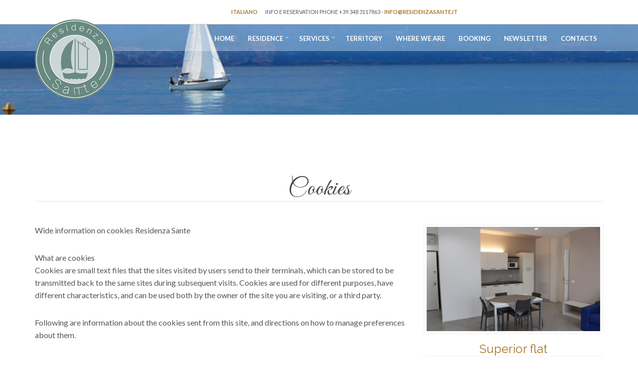

--- FILE ---
content_type: text/html; charset=UTF-8
request_url: https://residenzasante.it/en/cookies-2/
body_size: 14819
content:
<!doctype html>
<!--[if IE 8]> <html class="no-js lt-ie9" lang="en-US"> <![endif]-->
<!--[if gt IE 8]><!--> <html class="no-js" lang="en-US"> <!--<![endif]-->
<head>

	<meta charset="UTF-8">
	<meta name="viewport" content="width=device-width, initial-scale=1">

	<meta name='robots' content='index, follow, max-image-preview:large, max-snippet:-1, max-video-preview:-1' />
<link rel="alternate" href="https://residenzasante.it/cookies/" hreflang="it" />
<link rel="alternate" href="https://residenzasante.it/en/cookies-2/" hreflang="en" />

	<!-- This site is optimized with the Yoast SEO plugin v26.7 - https://yoast.com/wordpress/plugins/seo/ -->
	<title>Residenza Sante offers 15 flats with a swimming pool, a large garden and solarium in Lazise, near Garda Lake</title>
	<meta name="description" content="In a quiet and silent area, rise, close to the historical center of Lazise, RESIDENZA SANTE, that offer three-room apartament and two-room apartament, of new construction, well decorate, bright and with balcony with a lovely view." />
	<link rel="canonical" href="https://residenzasante.it/en/cookies-2/" />
	<meta property="og:locale" content="en_US" />
	<meta property="og:locale:alternate" content="it_IT" />
	<meta property="og:type" content="article" />
	<meta property="og:title" content="Residenza Sante offers 15 flats with a swimming pool, a large garden and solarium in Lazise, near Garda Lake" />
	<meta property="og:description" content="In a quiet and silent area, rise, close to the historical center of Lazise, RESIDENZA SANTE, that offer three-room apartament and two-room apartament, of new construction, well decorate, bright and with balcony with a lovely view." />
	<meta property="og:url" content="https://residenzasante.it/en/cookies-2/" />
	<meta property="og:site_name" content="Residenza Sante" />
	<meta property="article:modified_time" content="2020-05-14T13:16:03+00:00" />
	<meta name="twitter:card" content="summary_large_image" />
	<meta name="twitter:label1" content="Est. reading time" />
	<meta name="twitter:data1" content="2 minutes" />
	<script type="application/ld+json" class="yoast-schema-graph">{"@context":"https://schema.org","@graph":[{"@type":"WebPage","@id":"https://residenzasante.it/en/cookies-2/","url":"https://residenzasante.it/en/cookies-2/","name":"Residenza Sante offers 15 flats with a swimming pool, a large garden and solarium in Lazise, near Garda Lake","isPartOf":{"@id":"https://residenzasante.it/en/home-en/#website"},"datePublished":"2017-04-11T08:19:50+00:00","dateModified":"2020-05-14T13:16:03+00:00","description":"In a quiet and silent area, rise, close to the historical center of Lazise, RESIDENZA SANTE, that offer three-room apartament and two-room apartament, of new construction, well decorate, bright and with balcony with a lovely view.","breadcrumb":{"@id":"https://residenzasante.it/en/cookies-2/#breadcrumb"},"inLanguage":"en-US","potentialAction":[{"@type":"ReadAction","target":["https://residenzasante.it/en/cookies-2/"]}]},{"@type":"BreadcrumbList","@id":"https://residenzasante.it/en/cookies-2/#breadcrumb","itemListElement":[{"@type":"ListItem","position":1,"name":"Home","item":"https://residenzasante.it/en/home-en/"},{"@type":"ListItem","position":2,"name":"Cookies"}]},{"@type":"WebSite","@id":"https://residenzasante.it/en/home-en/#website","url":"https://residenzasante.it/en/home-en/","name":"Residenza Sante","description":"Appartamenti bilocali e trilocali a Lazise","potentialAction":[{"@type":"SearchAction","target":{"@type":"EntryPoint","urlTemplate":"https://residenzasante.it/en/home-en/?s={search_term_string}"},"query-input":{"@type":"PropertyValueSpecification","valueRequired":true,"valueName":"search_term_string"}}],"inLanguage":"en-US"}]}</script>
	<!-- / Yoast SEO plugin. -->


<link href='https://fonts.gstatic.com' crossorigin rel='preconnect' />
<link rel="alternate" type="application/rss+xml" title="Residenza Sante &raquo; Feed" href="https://residenzasante.it/en/feed/" />
<link rel="alternate" type="application/rss+xml" title="Residenza Sante &raquo; Comments Feed" href="https://residenzasante.it/en/comments/feed/" />
<link rel="alternate" title="oEmbed (JSON)" type="application/json+oembed" href="https://residenzasante.it/wp-json/oembed/1.0/embed?url=https%3A%2F%2Fresidenzasante.it%2Fen%2Fcookies-2%2F&#038;lang=en" />
<link rel="alternate" title="oEmbed (XML)" type="text/xml+oembed" href="https://residenzasante.it/wp-json/oembed/1.0/embed?url=https%3A%2F%2Fresidenzasante.it%2Fen%2Fcookies-2%2F&#038;format=xml&#038;lang=en" />
<style id='wp-img-auto-sizes-contain-inline-css' type='text/css'>
img:is([sizes=auto i],[sizes^="auto," i]){contain-intrinsic-size:3000px 1500px}
/*# sourceURL=wp-img-auto-sizes-contain-inline-css */
</style>
<link rel='stylesheet' id='validate-engine-css-css' href='https://residenzasante.it/wp-content/plugins/wysija-newsletters/css/validationEngine.jquery.css?ver=2.22' type='text/css' media='all' />
<style id='wp-emoji-styles-inline-css' type='text/css'>

	img.wp-smiley, img.emoji {
		display: inline !important;
		border: none !important;
		box-shadow: none !important;
		height: 1em !important;
		width: 1em !important;
		margin: 0 0.07em !important;
		vertical-align: -0.1em !important;
		background: none !important;
		padding: 0 !important;
	}
/*# sourceURL=wp-emoji-styles-inline-css */
</style>
<link rel='stylesheet' id='wp-block-library-css' href='https://residenzasante.it/wp-includes/css/dist/block-library/style.min.css?ver=6.9' type='text/css' media='all' />
<style id='global-styles-inline-css' type='text/css'>
:root{--wp--preset--aspect-ratio--square: 1;--wp--preset--aspect-ratio--4-3: 4/3;--wp--preset--aspect-ratio--3-4: 3/4;--wp--preset--aspect-ratio--3-2: 3/2;--wp--preset--aspect-ratio--2-3: 2/3;--wp--preset--aspect-ratio--16-9: 16/9;--wp--preset--aspect-ratio--9-16: 9/16;--wp--preset--color--black: #000000;--wp--preset--color--cyan-bluish-gray: #abb8c3;--wp--preset--color--white: #ffffff;--wp--preset--color--pale-pink: #f78da7;--wp--preset--color--vivid-red: #cf2e2e;--wp--preset--color--luminous-vivid-orange: #ff6900;--wp--preset--color--luminous-vivid-amber: #fcb900;--wp--preset--color--light-green-cyan: #7bdcb5;--wp--preset--color--vivid-green-cyan: #00d084;--wp--preset--color--pale-cyan-blue: #8ed1fc;--wp--preset--color--vivid-cyan-blue: #0693e3;--wp--preset--color--vivid-purple: #9b51e0;--wp--preset--gradient--vivid-cyan-blue-to-vivid-purple: linear-gradient(135deg,rgb(6,147,227) 0%,rgb(155,81,224) 100%);--wp--preset--gradient--light-green-cyan-to-vivid-green-cyan: linear-gradient(135deg,rgb(122,220,180) 0%,rgb(0,208,130) 100%);--wp--preset--gradient--luminous-vivid-amber-to-luminous-vivid-orange: linear-gradient(135deg,rgb(252,185,0) 0%,rgb(255,105,0) 100%);--wp--preset--gradient--luminous-vivid-orange-to-vivid-red: linear-gradient(135deg,rgb(255,105,0) 0%,rgb(207,46,46) 100%);--wp--preset--gradient--very-light-gray-to-cyan-bluish-gray: linear-gradient(135deg,rgb(238,238,238) 0%,rgb(169,184,195) 100%);--wp--preset--gradient--cool-to-warm-spectrum: linear-gradient(135deg,rgb(74,234,220) 0%,rgb(151,120,209) 20%,rgb(207,42,186) 40%,rgb(238,44,130) 60%,rgb(251,105,98) 80%,rgb(254,248,76) 100%);--wp--preset--gradient--blush-light-purple: linear-gradient(135deg,rgb(255,206,236) 0%,rgb(152,150,240) 100%);--wp--preset--gradient--blush-bordeaux: linear-gradient(135deg,rgb(254,205,165) 0%,rgb(254,45,45) 50%,rgb(107,0,62) 100%);--wp--preset--gradient--luminous-dusk: linear-gradient(135deg,rgb(255,203,112) 0%,rgb(199,81,192) 50%,rgb(65,88,208) 100%);--wp--preset--gradient--pale-ocean: linear-gradient(135deg,rgb(255,245,203) 0%,rgb(182,227,212) 50%,rgb(51,167,181) 100%);--wp--preset--gradient--electric-grass: linear-gradient(135deg,rgb(202,248,128) 0%,rgb(113,206,126) 100%);--wp--preset--gradient--midnight: linear-gradient(135deg,rgb(2,3,129) 0%,rgb(40,116,252) 100%);--wp--preset--font-size--small: 13px;--wp--preset--font-size--medium: 20px;--wp--preset--font-size--large: 36px;--wp--preset--font-size--x-large: 42px;--wp--preset--spacing--20: 0.44rem;--wp--preset--spacing--30: 0.67rem;--wp--preset--spacing--40: 1rem;--wp--preset--spacing--50: 1.5rem;--wp--preset--spacing--60: 2.25rem;--wp--preset--spacing--70: 3.38rem;--wp--preset--spacing--80: 5.06rem;--wp--preset--shadow--natural: 6px 6px 9px rgba(0, 0, 0, 0.2);--wp--preset--shadow--deep: 12px 12px 50px rgba(0, 0, 0, 0.4);--wp--preset--shadow--sharp: 6px 6px 0px rgba(0, 0, 0, 0.2);--wp--preset--shadow--outlined: 6px 6px 0px -3px rgb(255, 255, 255), 6px 6px rgb(0, 0, 0);--wp--preset--shadow--crisp: 6px 6px 0px rgb(0, 0, 0);}:where(.is-layout-flex){gap: 0.5em;}:where(.is-layout-grid){gap: 0.5em;}body .is-layout-flex{display: flex;}.is-layout-flex{flex-wrap: wrap;align-items: center;}.is-layout-flex > :is(*, div){margin: 0;}body .is-layout-grid{display: grid;}.is-layout-grid > :is(*, div){margin: 0;}:where(.wp-block-columns.is-layout-flex){gap: 2em;}:where(.wp-block-columns.is-layout-grid){gap: 2em;}:where(.wp-block-post-template.is-layout-flex){gap: 1.25em;}:where(.wp-block-post-template.is-layout-grid){gap: 1.25em;}.has-black-color{color: var(--wp--preset--color--black) !important;}.has-cyan-bluish-gray-color{color: var(--wp--preset--color--cyan-bluish-gray) !important;}.has-white-color{color: var(--wp--preset--color--white) !important;}.has-pale-pink-color{color: var(--wp--preset--color--pale-pink) !important;}.has-vivid-red-color{color: var(--wp--preset--color--vivid-red) !important;}.has-luminous-vivid-orange-color{color: var(--wp--preset--color--luminous-vivid-orange) !important;}.has-luminous-vivid-amber-color{color: var(--wp--preset--color--luminous-vivid-amber) !important;}.has-light-green-cyan-color{color: var(--wp--preset--color--light-green-cyan) !important;}.has-vivid-green-cyan-color{color: var(--wp--preset--color--vivid-green-cyan) !important;}.has-pale-cyan-blue-color{color: var(--wp--preset--color--pale-cyan-blue) !important;}.has-vivid-cyan-blue-color{color: var(--wp--preset--color--vivid-cyan-blue) !important;}.has-vivid-purple-color{color: var(--wp--preset--color--vivid-purple) !important;}.has-black-background-color{background-color: var(--wp--preset--color--black) !important;}.has-cyan-bluish-gray-background-color{background-color: var(--wp--preset--color--cyan-bluish-gray) !important;}.has-white-background-color{background-color: var(--wp--preset--color--white) !important;}.has-pale-pink-background-color{background-color: var(--wp--preset--color--pale-pink) !important;}.has-vivid-red-background-color{background-color: var(--wp--preset--color--vivid-red) !important;}.has-luminous-vivid-orange-background-color{background-color: var(--wp--preset--color--luminous-vivid-orange) !important;}.has-luminous-vivid-amber-background-color{background-color: var(--wp--preset--color--luminous-vivid-amber) !important;}.has-light-green-cyan-background-color{background-color: var(--wp--preset--color--light-green-cyan) !important;}.has-vivid-green-cyan-background-color{background-color: var(--wp--preset--color--vivid-green-cyan) !important;}.has-pale-cyan-blue-background-color{background-color: var(--wp--preset--color--pale-cyan-blue) !important;}.has-vivid-cyan-blue-background-color{background-color: var(--wp--preset--color--vivid-cyan-blue) !important;}.has-vivid-purple-background-color{background-color: var(--wp--preset--color--vivid-purple) !important;}.has-black-border-color{border-color: var(--wp--preset--color--black) !important;}.has-cyan-bluish-gray-border-color{border-color: var(--wp--preset--color--cyan-bluish-gray) !important;}.has-white-border-color{border-color: var(--wp--preset--color--white) !important;}.has-pale-pink-border-color{border-color: var(--wp--preset--color--pale-pink) !important;}.has-vivid-red-border-color{border-color: var(--wp--preset--color--vivid-red) !important;}.has-luminous-vivid-orange-border-color{border-color: var(--wp--preset--color--luminous-vivid-orange) !important;}.has-luminous-vivid-amber-border-color{border-color: var(--wp--preset--color--luminous-vivid-amber) !important;}.has-light-green-cyan-border-color{border-color: var(--wp--preset--color--light-green-cyan) !important;}.has-vivid-green-cyan-border-color{border-color: var(--wp--preset--color--vivid-green-cyan) !important;}.has-pale-cyan-blue-border-color{border-color: var(--wp--preset--color--pale-cyan-blue) !important;}.has-vivid-cyan-blue-border-color{border-color: var(--wp--preset--color--vivid-cyan-blue) !important;}.has-vivid-purple-border-color{border-color: var(--wp--preset--color--vivid-purple) !important;}.has-vivid-cyan-blue-to-vivid-purple-gradient-background{background: var(--wp--preset--gradient--vivid-cyan-blue-to-vivid-purple) !important;}.has-light-green-cyan-to-vivid-green-cyan-gradient-background{background: var(--wp--preset--gradient--light-green-cyan-to-vivid-green-cyan) !important;}.has-luminous-vivid-amber-to-luminous-vivid-orange-gradient-background{background: var(--wp--preset--gradient--luminous-vivid-amber-to-luminous-vivid-orange) !important;}.has-luminous-vivid-orange-to-vivid-red-gradient-background{background: var(--wp--preset--gradient--luminous-vivid-orange-to-vivid-red) !important;}.has-very-light-gray-to-cyan-bluish-gray-gradient-background{background: var(--wp--preset--gradient--very-light-gray-to-cyan-bluish-gray) !important;}.has-cool-to-warm-spectrum-gradient-background{background: var(--wp--preset--gradient--cool-to-warm-spectrum) !important;}.has-blush-light-purple-gradient-background{background: var(--wp--preset--gradient--blush-light-purple) !important;}.has-blush-bordeaux-gradient-background{background: var(--wp--preset--gradient--blush-bordeaux) !important;}.has-luminous-dusk-gradient-background{background: var(--wp--preset--gradient--luminous-dusk) !important;}.has-pale-ocean-gradient-background{background: var(--wp--preset--gradient--pale-ocean) !important;}.has-electric-grass-gradient-background{background: var(--wp--preset--gradient--electric-grass) !important;}.has-midnight-gradient-background{background: var(--wp--preset--gradient--midnight) !important;}.has-small-font-size{font-size: var(--wp--preset--font-size--small) !important;}.has-medium-font-size{font-size: var(--wp--preset--font-size--medium) !important;}.has-large-font-size{font-size: var(--wp--preset--font-size--large) !important;}.has-x-large-font-size{font-size: var(--wp--preset--font-size--x-large) !important;}
/*# sourceURL=global-styles-inline-css */
</style>

<style id='classic-theme-styles-inline-css' type='text/css'>
/*! This file is auto-generated */
.wp-block-button__link{color:#fff;background-color:#32373c;border-radius:9999px;box-shadow:none;text-decoration:none;padding:calc(.667em + 2px) calc(1.333em + 2px);font-size:1.125em}.wp-block-file__button{background:#32373c;color:#fff;text-decoration:none}
/*# sourceURL=/wp-includes/css/classic-themes.min.css */
</style>
<link rel='stylesheet' id='contact-form-7-css' href='https://residenzasante.it/wp-content/plugins/contact-form-7/includes/css/styles.css?ver=6.1.4' type='text/css' media='all' />
<link rel='stylesheet' id='parent-style-css' href='https://residenzasante.it/wp-content/themes/mykonos/style.css?ver=6.9' type='text/css' media='all' />
<link rel='stylesheet' id='google-font-css' href='//fonts.googleapis.com/css?family=Great+Vibes%7CLato%3A400%2C700%2C400italic%2C700italic%7CRaleway%3A400%2C700&#038;ver=6.9' type='text/css' media='all' />
<link rel='stylesheet' id='font-awesome-css' href='https://residenzasante.it/wp-content/themes/mykonos/panel/components/fontawesome/css/font-awesome.min.css?ver=1.6.2-1.2.4' type='text/css' media='all' />
<link rel='stylesheet' id='ci-weather-icons-css' href='https://residenzasante.it/wp-content/themes/mykonos/css/ci-weather-icons.css?ver=6.9' type='text/css' media='all' />
<link rel='stylesheet' id='ci-theme-common-css' href='https://residenzasante.it/wp-content/themes/mykonos/common/css/global.css?ver=1.2.4' type='text/css' media='all' />
<link rel='stylesheet' id='ci-flexslider-css' href='https://residenzasante.it/wp-content/themes/mykonos/css/flexslider.css?ver=6.9' type='text/css' media='all' />
<link rel='stylesheet' id='ci-bootstrap-css' href='https://residenzasante.it/wp-content/themes/mykonos/css/base.css?ver=6.9' type='text/css' media='all' />
<link rel='stylesheet' id='prettyPhoto-css' href='https://residenzasante.it/wp-content/themes/mykonos/css/prettyPhoto.css?ver=6.9' type='text/css' media='all' />
<link rel='stylesheet' id='mmenu-css' href='https://residenzasante.it/wp-content/themes/mykonos/css/mmenu.css?ver=6.9' type='text/css' media='all' />
<link rel='stylesheet' id='jquery-ui-css' href='https://residenzasante.it/wp-content/themes/mykonos/css/jquery-ui-1.10.4.datepicker.min.css?ver=6.9' type='text/css' media='all' />
<link rel='stylesheet' id='ci-theme-style-parent-css' href='https://residenzasante.it/wp-content/themes/mykonos/style.css?ver=1.6.2' type='text/css' media='all' />
<link rel='stylesheet' id='ci-style-css' href='https://residenzasante.it/wp-content/themes/mykonos-child-residenzasante/style.css?ver=1.6.2' type='text/css' media='all' />
<link rel='stylesheet' id='ci-color-scheme-css' href='https://residenzasante.it/wp-content/themes/mykonos/colors/default.css?ver=6.9' type='text/css' media='all' />
<script type="text/javascript" src="https://residenzasante.it/wp-content/themes/mykonos/panel/scripts/modernizr-2.6.2.js?ver=6.9" id="modernizr-js"></script>
<script type="text/javascript" src="https://residenzasante.it/wp-includes/js/jquery/jquery.min.js?ver=3.7.1" id="jquery-core-js"></script>
<script type="text/javascript" src="https://residenzasante.it/wp-includes/js/jquery/jquery-migrate.min.js?ver=3.4.1" id="jquery-migrate-js"></script>
<link rel="https://api.w.org/" href="https://residenzasante.it/wp-json/" /><link rel="alternate" title="JSON" type="application/json" href="https://residenzasante.it/wp-json/wp/v2/pages/484" /><link rel="EditURI" type="application/rsd+xml" title="RSD" href="https://residenzasante.it/xmlrpc.php?rsd" />
<meta name="generator" content="WordPress 6.9" />
<link rel='shortlink' href='https://residenzasante.it/?p=484' />
<script src='https://wp.entiria.it/?dm=f238a50f0da4687afd3ce4a8de10f8c1&amp;action=load&amp;blogid=41&amp;siteid=1&amp;t=798739509&amp;back=https%3A%2F%2Fresidenzasante.it%2Fen%2Fcookies-2%2F' type='text/javascript'></script><!-- Analytics by WP Statistics - https://wp-statistics.com -->
<link rel="pingback" href="https://residenzasante.it/xmlrpc.php" /><link rel="icon" href="https://residenzasante.it/files/2017/03/logo_300-100x100.jpg" sizes="32x32" />
<link rel="icon" href="https://residenzasante.it/files/2017/03/logo_300.jpg" sizes="192x192" />
<link rel="apple-touch-icon" href="https://residenzasante.it/files/2017/03/logo_300.jpg" />
<meta name="msapplication-TileImage" content="https://residenzasante.it/files/2017/03/logo_300.jpg" />
		<style type="text/css" id="wp-custom-css">
			/*
Puoi aggiungere qui il tuo codice CSS.

Per maggiori informazioni consulta la documentazione (fai clic sull'icona con il punto interrogativo qui sopra).
*/

body {
	line-height: 1.6;
	font-size: 16px;
	color: #575757;
}

.navigation a {
	font-size: 13px;
}

input[type="submit"]{background-color:#698a81 !important;
color:#ffffff;
text-transform:uppercase;
font-weight:normal;}

input[type="text"],input[type="tel"],input[type="email"]{
	width:250px !important;
color:#7A7A7A !important;
font-size:0.9em;
}


.room-nav a.current-room::before, .room-nav a.current-room:visited::before, .room-nav a:hover::before {
    border-right-color: #6894c6;
}

#header, #slider a.btn.slide-more:hover, #paging span.current, .room-slider .flex-direction-nav a, .sidebar .testimonial-wrap blockquote, .col-sm-4 .testimonial-wrap blockquote, .item:hover a.btn, a.btn:hover, input[type="submit"]:hover, button:hover, .dk_theme_ci .dk_options a:hover, .booking-inpage, .room-nav a.current-room, .room-nav a.current-room:visited, .room-nav a:hover, .item .offer, .book-widget-inner {
    background-color: #6894c6;
}

#header, #slider a.btn.slide-more:hover, #paging span.current, .room-slider .flex-direction-nav a, .sidebar .testimonial-wrap blockquote, .col-sm-4 .testimonial-wrap blockquote, .item:hover a.btn, a.btn:hover, input[type="submit"]:hover, button:hover, .dk_theme_ci .dk_options a:hover, .booking-inpage, .room-nav a.current-room, .room-nav a.current-room:visited, .room-nav a:hover, .item .offer, .book-widget-inner {
    background-color: #698a81;
}



.ngg-widget img {
   border: 0 !important;
}

.booking-wrap {
    background: rgba(0, 0, 0, 0.7) none repeat scroll 0 0;
}

#ci-items-3 .has-post-thumbnail time{
    display:none;
}

#ci-items-2 .has-post-thumbnail h3{
    font-size: 20px;
}

#slider .flex-control-nav {
    display:none;
}
.entry-comments{
display:none;}
.entry-categories{
display:none;}
.entry-thumb {
/*    display: none;*/
}

.flex-direction-nav a::before {
    content: "..." !important;
	font-family: arial;
}
.item .item-sub {
 display:none;
}

.booking-inpage, .booking-wrap {
	display: none;
}
.btnbook{
	color: #FFF !important;
	border-color: #FFF;
	background-color:#698a81 !important;
	letter-spacing:1pt;
	font-size:16px;
	font-weight:bold;
	padding:15px 30px;
	border: solid 1px #ccc;
	border-radius: 5px;
}		</style>
		<style type="text/css" media="screen">#header { background: url("http://www.residenzasante.it/files/2017/03/fondo-top1.jpg") no-repeat center top; }.booking-inpage { background: url("http://www.residenzasante.it/files/2017/03/fondo-booking1.jpg") no-repeat center center; }</style>
</head>
<body class="wp-singular page-template-default page page-id-484 wp-theme-mykonos wp-child-theme-mykonos-child-residenzasante ci-mykonos ci-mykonos-1-6-2 ci-scheme-default">

<div id="mobile-bar">
	<a class="menu-trigger" href="#mobilemenu"><i class="fa fa-bars"></i></a>
	<h1 class="mob-title">Residenza Sante</h1>
</div>

<div id="page">
	<header id="header">

		<div class="pre-head-wrap">
			<div class="container">
				<div class="row pre-head">

					<h1 class="logo imglogo"><a href="https://residenzasante.it"><img src="https://www.residenzasante.it/files/2017/04/logo_300.png" alt="Residenza Sante" /></a></h1>
					<div class="col-sm-3">
																			<div id="weather" class="theme-weather" data-location-id="257056" data-units="metric" data-unit="C">
								<i class="ywicon theme-weather-icon"></i>
								<span class="ywloc theme-weather-location"></span>
								<span class="ywtem theme-weather-temp"></span>
							</div>
											</div>

					<div class="col-sm-9 pre-head-right">
						<aside id="polylang-2" class="widget widget_polylang group"><ul>
	<li class="lang-item lang-item-7 lang-item-it lang-item-first"><a lang="it-IT" hreflang="it-IT" href="https://residenzasante.it/cookies/">Italiano</a></li>
</ul>
</aside><aside id="text-2" class="widget widget_text group">			<div class="textwidget">INFO e RESERVATION Phone +39 348 3117863 - <a href="mailto:info@residenzasante.it">info@residenzasante.it</a></div>
		</aside>					</div>

				</div> <!-- .row.pre-head -->
			</div><!-- .container -->
		</div><!-- .pre-head-wrap -->				

		<div class="nav-wrap">
			<div class="container">
				<nav class="nav row">
					<div class="col-md-12">
						<ul id="menu-principaleen" class="navigation"><li id="menu-item-452" class="menu-item menu-item-type-post_type menu-item-object-page menu-item-home menu-item-452"><a href="https://residenzasante.it/en/home-en/">Home</a></li>
<li id="menu-item-451" class="menu-item menu-item-type-post_type menu-item-object-page menu-item-has-children menu-item-451"><a href="https://residenzasante.it/en/residence-2/">Residence</a>
<ul class="sub-menu">
	<li id="menu-item-511" class="menu-item menu-item-type-post_type menu-item-object-cpt_room menu-item-511"><a href="https://residenzasante.it/en/room/delux-delux/">Delux flat</a></li>
	<li id="menu-item-512" class="menu-item menu-item-type-post_type menu-item-object-cpt_room menu-item-512"><a href="https://residenzasante.it/en/room/appartamento-relax-2/">Basic flat  1^ floor</a></li>
	<li id="menu-item-1250" class="menu-item menu-item-type-post_type menu-item-object-cpt_room menu-item-1250"><a href="https://residenzasante.it/en/room/basic-flat-2-floor/">Basic Flat 2^ floor</a></li>
	<li id="menu-item-513" class="menu-item menu-item-type-post_type menu-item-object-cpt_room menu-item-513"><a href="https://residenzasante.it/en/room/appartamento-confort-2/">Confort flat</a></li>
	<li id="menu-item-514" class="menu-item menu-item-type-post_type menu-item-object-cpt_room menu-item-514"><a href="https://residenzasante.it/en/room/appartamento-plus-2/">Plus flat</a></li>
	<li id="menu-item-1209" class="menu-item menu-item-type-post_type menu-item-object-cpt_room menu-item-1209"><a href="https://residenzasante.it/room/confort-superior-superior/">Superior</a></li>
	<li id="menu-item-1208" class="menu-item menu-item-type-post_type menu-item-object-cpt_room menu-item-1208"><a href="https://residenzasante.it/room/relax-superior-standard/">Standard</a></li>
</ul>
</li>
<li id="menu-item-447" class="menu-item menu-item-type-post_type menu-item-object-page menu-item-has-children menu-item-447"><a href="https://residenzasante.it/en/services/">Services</a>
<ul class="sub-menu">
	<li id="menu-item-1179" class="menu-item menu-item-type-post_type menu-item-object-page menu-item-1179"><a href="https://residenzasante.it/en/rules-and-general-condition/">Rules and general condition</a></li>
</ul>
</li>
<li id="menu-item-450" class="menu-item menu-item-type-post_type menu-item-object-page menu-item-450"><a href="https://residenzasante.it/en/territory/">Territory</a></li>
<li id="menu-item-446" class="menu-item menu-item-type-post_type menu-item-object-page menu-item-446"><a href="https://residenzasante.it/en/where-we-are/">Where we are</a></li>
<li id="menu-item-1287" class="menu-item menu-item-type-custom menu-item-object-custom menu-item-1287"><a target="_blank" href="https://book.octorate.com/octobook/site/reservation/index.xhtml;octobooksessionid=85072514c951eb79644680731704?codice=200312">Booking</a></li>
<li id="menu-item-444" class="menu-item menu-item-type-post_type menu-item-object-page menu-item-444"><a href="https://residenzasante.it/en/subscribe-to-our-newsletter/">Newsletter</a></li>
<li id="menu-item-453" class="menu-item menu-item-type-post_type menu-item-object-page menu-item-453"><a href="https://residenzasante.it/en/contacts/">Contacts</a></li>
</ul>					</div>
				</nav>
				<div id="mobilemenu"></div>
			</div>
		</div><!-- .nav-wrap -->

	</header>

<main id="main">
	<div class="container">
		<div class="row">
			<div class="col-md-12 full">
									<h2 class="page-title">Cookies</h2>

					<div class="row">
						<div class="col-sm-8">
							<article id="post-484" class="entry post-484 page type-page status-publish hentry">
								
								<div class="entry-content">
									<p><span class="" lang="en"><span title="Informativa estesa sui cookie di Kyraflat di Alice Tuchtan ">Wide information on cookies Residenza Sante<br />
</span></span></p>
<p><span title="Cosa sono i cookie ">What are cookies<br />
</span><span title="I cookie sono piccoli file di testo che i siti visitati dagli utenti inviano ai loro terminali, dove possono essere memorizzati per essere ritrasmessi agli stessi siti in occasione di visite successive.">Cookies are small text files that the sites visited by users send to their terminals, which can be stored to be transmitted back to the same sites during subsequent visits. </span><span title="I cookie sono utilizzati per diverse finalità, hanno caratteristiche diverse, e possono essere utilizzati sia dal titolare del sito che si sta visitando, sia da terze parti. ">Cookies are used for different purposes, have different characteristics, and can be used both by the owner of the site you are visiting, or a third party.</span></p>
<p><span title="Di seguito ci sono informazioni sui cookie inviati attraverso questo sito, e indicazioni su come gestire le preferenze riguardo ad essi. ">Following are information about the cookies sent from this site, and directions on how to manage preferences about them.</span></p>
<p><span title="Cookie utilizzati da questo sito ">Cookies used by this site<br />
</span><span title="L’utilizzo di cookie da parte del titolare di questo sito, si inquadra nella Privacy Policy dello stesso;">The use of cookies by the owner of this site, in the Privacy Policy is part of the same; </span><span title="per tutte le informazioni richieste dall’art.">for all the information required by art. </span><span title="13 Codice della Privacy. ">13 Data Protection Code.</span></p>
<p><span title="Questo sito utilizza solo cookie tecnici che non richiedono consenso come: &nbsp;&nbsp;&nbsp;&nbsp;">This site uses cookies only technicians that do not require consent as:</span></p>
<p><span title="cookie inviati al terminale dell'utente/e direttamente (che non saranno utilizzati per scopi ulteriori) come ad esempio cookie di sessione, cookie di autenticazione, cookie per contenuti multimediali tipo flash player che non superano la durata della sessione, cookie di personalizzazione (ad">Cookies sent to the user’s terminal / and directly (which will not be used for other purposes) such as session cookies, cookie authentication, cookies to media type flash player that does not exceed the duration of the session, personalization cookies (for </span><span title="esempio, per la scelta della lingua di navigazione, ecc).">example, for the choice of the language of navigation, etc.). </span><span title="Questi cookies non sono persistenti e di solito vengono cancellati quando si chiude il browser; &nbsp;&nbsp;&nbsp;&nbsp;">These cookies are not persistent and usually are deleted when you close your browser;<br />
</span><span title="cookie utilizzati per analizzare statisticamente gli accessi/le visite al sito (cookie cosiddetti “analytics”) che perseguono esclusivamente scopi statistici (e non anche di profilazione o di marketing) e raccolgono informazioni in forma aggregata senza possibilità di risalire alla identificazione del singolo utente. ">Cookies used to analyze statistically access / site visits (cookies called “analytics”) which pursue purely for statistical purposes (and not profiling or marketing) and collect information in aggregate form without the possibility to track the individual user identification.</span></p>
<p><span title="Tutti i cookie tecnici non richiedono consenso, perciò vengono inviati automaticamente a seguito dell’accesso al sito. ">All technical cookies do not require consent, therefore, are sent automatically as a result of access to the site.</span></p>
<p><span title="Cookie per cui è richiesto il consenso ">Cookies, and it requires the consent<br />
</span><span title="Tutti i cookie diversi da quelli tecnici sopra indicati vengono installati o attivati solo a seguito del consenso espresso dall’utente la prima volta che visita il sito. ">All cookies other than technical ones above are only installed or activated as a result of the consensus expressed by the user the first time you visit the site.<br />
</span><span title="Non sono utilizzati su questo sito ">They are not used on this site</span></p>
<p><span title="Cookie di profilazione pubblicitaria gestiti direttamente dal titolare del sito ">profiling cookies advertising directly managed by the site owner<br />
</span><span title="Non sono utilizzati su questo sito ">They are not used on this site</span></p>
<p><span title="Cookie gestiti da terze parti ">Cookies managed by third parties<br />
</span><span title="Non sono utilizzati su questo sito ">They are not used on this site</span></p>
<p><span title="Cookie di profilazione pubblicitaria ">advertising profiling cookies<br />
</span><span title="Non sono utilizzati su questo sito ">They are not used on this site</span></p>
<p><span title="Cookie di retargeting ">retargeting cookies<br />
</span><span title="Non sono utilizzati su questo sito ">They are not used on this site</span></p>
<p><span title="Cookie di social network ">Cookies social network<br />
</span><span title="Non sono utilizzati su questo sito ">They are not used on this site</span></p>
<p><span title="Cookie di statistica ">Statistical cookies<br />
</span><span title="Non sono utilizzati su questo sito ">They are not used on this site</span></p>
<p><span title="Potete gestire le preferenze sui cookie attraverso il browser ">You can manage cookie preferences through the browser<br />
</span><span title="Per saperne di più si può visitare il sito del produttore del browser utilizzato o nella guida o manuale del programma ">To learn more you can visit your browser manufacturer’s website or used in the guide or manual of the program</span></p>
<p><span title="Queste informazioni sono visibile dal link presente in basso nel Sito ai sensi dell’art.">This information is visible from the link at the bottom of the Site in accordance with art. </span><span title="122 secondo comma del D.lgs.">122 seconds paragraph of Legislative Decree no. </span><span title="196/2003 e a seguito delle modalità semplificate per l’informativa e l’acquisizione del consenso per l’uso dei cookie pubblicata sulla Gazzetta Ufficiale n.126 del 3 giugno 2014 e relativo registro dei provvedimenti n.229 dell’8 maggio 2014. ">196/2003 and as a result of simplified procedures for the information and the acquisition of consent for the use of cookies published in the Official Gazette 126 of June 3, 2014, and its record of 229 measures of 8 May 2014.</span></p>
<p><em><span title="Ultimo aggiornamento: 15 novembre 2016">Last Updated: November 15, 2016</span></em></p>
<p>&nbsp;</p>
<p>&nbsp;</p>
																	</div>

								
							</article>
						</div>
					
					<div class="col-sm-4">
	<div class="sidebar">
		
		<aside id="ci-items-9" class="widget widget_ci-items group"><div class="row">				<div class="col-xs-12">
					<div class="item post-898 cpt_room type-cpt_room status-publish has-post-thumbnail hentry">
	<figure class="item-thumb">
		<a href="https://residenzasante.it/en/room/confort-superior-flat/">
			<img width="750" height="450" src="https://residenzasante.it/files/2017/11/IMG_9104-1-750x450.jpg" class="attachment-ci_thumb size-ci_thumb wp-post-image" alt="" decoding="async" />		</a>

											</figure>

	<div class="item-content">
		<h3><a href="https://residenzasante.it/en/room/confort-superior-flat/">Superior flat</a></h3>
								<p class="item-sub">
				from 			</p>
			</div>
</div>				</div>
								<div class="col-xs-12">
					<div class="item post-846 cpt_room type-cpt_room status-publish has-post-thumbnail hentry">
	<figure class="item-thumb">
		<a href="https://residenzasante.it/en/room/relax-superior-flat/">
			<img width="750" height="450" src="https://residenzasante.it/files/2017/11/IMG_9104-1-750x450.jpg" class="attachment-ci_thumb size-ci_thumb wp-post-image" alt="" decoding="async" />		</a>

											</figure>

	<div class="item-content">
		<h3><a href="https://residenzasante.it/en/room/relax-superior-flat/">Standard flat</a></h3>
								<p class="item-sub">
				from 			</p>
			</div>
</div>				</div>
								<div class="col-xs-12">
					<div class="item post-505 cpt_room type-cpt_room status-publish has-post-thumbnail hentry">
	<figure class="item-thumb">
		<a href="https://residenzasante.it/en/room/appartamento-relax-2/">
			<img width="750" height="450" src="https://residenzasante.it/files/2017/04/IMG_9146-3-750x450.jpg" class="attachment-ci_thumb size-ci_thumb wp-post-image" alt="" decoding="async" />		</a>

											</figure>

	<div class="item-content">
		<h3><a href="https://residenzasante.it/en/room/appartamento-relax-2/">Basic flat  1^ floor</a></h3>
								<p class="item-sub">
				from 			</p>
			</div>
</div>				</div>
								<div class="col-xs-12">
					<div class="item post-1204 cpt_room type-cpt_room status-publish has-post-thumbnail hentry">
	<figure class="item-thumb">
		<a href="https://residenzasante.it/en/room/basic-flat-2-floor/">
			<img width="750" height="450" src="https://residenzasante.it/files/2023/04/Appartamento-Basic-2-piano_1-2-750x450.jpg" class="attachment-ci_thumb size-ci_thumb wp-post-image" alt="" decoding="async" />		</a>

											</figure>

	<div class="item-content">
		<h3><a href="https://residenzasante.it/en/room/basic-flat-2-floor/">Basic Flat 2^ floor</a></h3>
								<p class="item-sub">
				from 			</p>
			</div>
</div>				</div>
								<div class="col-xs-12">
					<div class="item post-504 cpt_room type-cpt_room status-publish has-post-thumbnail hentry">
	<figure class="item-thumb">
		<a href="https://residenzasante.it/en/room/appartamento-confort-2/">
			<img width="750" height="450" src="https://residenzasante.it/files/2017/04/IMG_9110-3-750x450.jpg" class="attachment-ci_thumb size-ci_thumb wp-post-image" alt="" decoding="async" />		</a>

											</figure>

	<div class="item-content">
		<h3><a href="https://residenzasante.it/en/room/appartamento-confort-2/">Confort flat</a></h3>
								<p class="item-sub">
				from 			</p>
			</div>
</div>				</div>
								<div class="col-xs-12">
					<div class="item post-503 cpt_room type-cpt_room status-publish has-post-thumbnail hentry">
	<figure class="item-thumb">
		<a href="https://residenzasante.it/en/room/appartamento-plus-2/">
			<img width="750" height="450" src="https://residenzasante.it/files/2017/04/IMG_9088-3-750x450.jpg" class="attachment-ci_thumb size-ci_thumb wp-post-image" alt="" decoding="async" />		</a>

											</figure>

	<div class="item-content">
		<h3><a href="https://residenzasante.it/en/room/appartamento-plus-2/">Plus flat</a></h3>
								<p class="item-sub">
				from 			</p>
			</div>
</div>				</div>
								<div class="col-xs-12">
					<div class="item post-506 cpt_room type-cpt_room status-publish has-post-thumbnail hentry">
	<figure class="item-thumb">
		<a href="https://residenzasante.it/en/room/delux-delux/">
			<img width="750" height="450" src="https://residenzasante.it/files/2017/04/IMG_8924-750x450.jpg" class="attachment-ci_thumb size-ci_thumb wp-post-image" alt="" decoding="async" />		</a>

											</figure>

	<div class="item-content">
		<h3><a href="https://residenzasante.it/en/room/delux-delux/">Delux flat</a></h3>
								<p class="item-sub">
				from 			</p>
			</div>
</div>				</div>
				</div><!-- /row --></aside>	</div>
</div>				</div>
			</div>
		</div>
	</div>
</main>

				<div class="booking-inpage">
			<div class="container">
				<div class="row">
					<div class="col-md-12">
						<form class="b-form group" action="https://residenzasante.it/en/?page_id=438" method="post">
	<div class="arrival group">
		<input type="text" name="arrive" id="arrive" class="datepicker" placeholder="arrive">
	</div>

	<div class="departure group">
		<input type="text" name="depart" id="depart" class="datepicker" placeholder="depart">
	</div>

	<div class="adults group">
		<select name="adults" id="adults" class="dk">
			<option value="">adults</option>
			<option value="1">1</option>
			<option value="2">2</option>
			<option value="3">3</option>
			<option value="4">4</option>
			<option value="5">5</option>
			<option value="6">6</option>
		</select>
	</div>

	<div class="room group">
		<select name='room_select' id='room_select' class='dk'>
	<option value="">room</option>
	<option class="level-0" value="898">Superior flat</option>
	<option class="level-0" value="846">Standard flat</option>
	<option class="level-0" value="505">Basic flat  1^ floor</option>
	<option class="level-0" value="1204">Basic Flat 2^ floor</option>
	<option class="level-0" value="506">Delux flat</option>
	<option class="level-0" value="504">Confort flat</option>
	<option class="level-0" value="503">Plus flat</option>
</select>

	</div>

	<div class="bookbtn group">
		<button type="submit">Book now</button>
	</div>
</form>					</div>
				</div>
			</div>
		</div>
	
	<footer id="footer">
		<div class="container">
			<div class="row">
				<div class="col-md-4">
					<aside id="media_gallery-4" class="widget widget_media_gallery group"><div id='gallery-1' class='gallery galleryid-484 gallery-columns-3 gallery-size-thumbnail'><figure class='gallery-item'>
			<div class='gallery-icon landscape'>
				<a href='https://residenzasante.it/files/2023/04/IMG_9008.jpg' data-rel="prettyPhoto[484]"><img width="150" height="150" src="https://residenzasante.it/files/2023/04/IMG_9008-150x150.jpg" class="attachment-thumbnail size-thumbnail" alt="" decoding="async" srcset="https://residenzasante.it/files/2023/04/IMG_9008-150x150.jpg 150w, https://residenzasante.it/files/2023/04/IMG_9008-100x100.jpg 100w" sizes="(max-width: 150px) 100vw, 150px" /></a>
			</div></figure><figure class='gallery-item'>
			<div class='gallery-icon landscape'>
				<a href='https://residenzasante.it/files/2017/04/IMG_9100-1.jpg' data-rel="prettyPhoto[484]"><img width="150" height="150" src="https://residenzasante.it/files/2017/04/IMG_9100-1-150x150.jpg" class="attachment-thumbnail size-thumbnail" alt="" decoding="async" srcset="https://residenzasante.it/files/2017/04/IMG_9100-1-150x150.jpg 150w, https://residenzasante.it/files/2017/04/IMG_9100-1-100x100.jpg 100w, https://residenzasante.it/files/2017/04/IMG_9100-1-400x400.jpg 400w" sizes="(max-width: 150px) 100vw, 150px" /></a>
			</div></figure><figure class='gallery-item'>
			<div class='gallery-icon landscape'>
				<a href='https://residenzasante.it/files/2017/04/IMG_9352-1.jpg' data-rel="prettyPhoto[484]"><img width="150" height="150" src="https://residenzasante.it/files/2017/04/IMG_9352-1-150x150.jpg" class="attachment-thumbnail size-thumbnail" alt="" decoding="async" srcset="https://residenzasante.it/files/2017/04/IMG_9352-1-150x150.jpg 150w, https://residenzasante.it/files/2017/04/IMG_9352-1-100x100.jpg 100w, https://residenzasante.it/files/2017/04/IMG_9352-1-400x400.jpg 400w" sizes="(max-width: 150px) 100vw, 150px" /></a>
			</div></figure><figure class='gallery-item'>
			<div class='gallery-icon landscape'>
				<a href='https://residenzasante.it/files/2023/04/IMG_8991.jpg' data-rel="prettyPhoto[484]"><img width="150" height="150" src="https://residenzasante.it/files/2023/04/IMG_8991-150x150.jpg" class="attachment-thumbnail size-thumbnail" alt="" decoding="async" srcset="https://residenzasante.it/files/2023/04/IMG_8991-150x150.jpg 150w, https://residenzasante.it/files/2023/04/IMG_8991-100x100.jpg 100w" sizes="(max-width: 150px) 100vw, 150px" /></a>
			</div></figure><figure class='gallery-item'>
			<div class='gallery-icon landscape'>
				<a href='https://residenzasante.it/files/2023/04/IMG_9216-scaled-1.jpg' data-rel="prettyPhoto[484]"><img width="150" height="150" src="https://residenzasante.it/files/2023/04/IMG_9216-scaled-1-150x150.jpg" class="attachment-thumbnail size-thumbnail" alt="" decoding="async" srcset="https://residenzasante.it/files/2023/04/IMG_9216-scaled-1-150x150.jpg 150w, https://residenzasante.it/files/2023/04/IMG_9216-scaled-1-100x100.jpg 100w" sizes="(max-width: 150px) 100vw, 150px" /></a>
			</div></figure><figure class='gallery-item'>
			<div class='gallery-icon landscape'>
				<a href='https://residenzasante.it/files/2023/04/IMG_9202-scaled-1.jpg' data-rel="prettyPhoto[484]"><img width="150" height="150" src="https://residenzasante.it/files/2023/04/IMG_9202-scaled-1-150x150.jpg" class="attachment-thumbnail size-thumbnail" alt="" decoding="async" srcset="https://residenzasante.it/files/2023/04/IMG_9202-scaled-1-150x150.jpg 150w, https://residenzasante.it/files/2023/04/IMG_9202-scaled-1-100x100.jpg 100w" sizes="(max-width: 150px) 100vw, 150px" /></a>
			</div></figure><figure class='gallery-item'>
			<div class='gallery-icon landscape'>
				<a href='https://residenzasante.it/files/2017/04/IMG_9110-1.jpg' data-rel="prettyPhoto[484]"><img width="150" height="150" src="https://residenzasante.it/files/2017/04/IMG_9110-1-150x150.jpg" class="attachment-thumbnail size-thumbnail" alt="" decoding="async" srcset="https://residenzasante.it/files/2017/04/IMG_9110-1-150x150.jpg 150w, https://residenzasante.it/files/2017/04/IMG_9110-1-100x100.jpg 100w, https://residenzasante.it/files/2017/04/IMG_9110-1-400x400.jpg 400w" sizes="(max-width: 150px) 100vw, 150px" /></a>
			</div></figure><figure class='gallery-item'>
			<div class='gallery-icon landscape'>
				<a href='https://residenzasante.it/files/2023/04/IMG_9104-1.jpg' data-rel="prettyPhoto[484]"><img width="150" height="150" src="https://residenzasante.it/files/2023/04/IMG_9104-1-150x150.jpg" class="attachment-thumbnail size-thumbnail" alt="" decoding="async" srcset="https://residenzasante.it/files/2023/04/IMG_9104-1-150x150.jpg 150w, https://residenzasante.it/files/2023/04/IMG_9104-1-100x100.jpg 100w" sizes="(max-width: 150px) 100vw, 150px" /></a>
			</div></figure>
		</div>
</aside>				</div>
				<div class="col-md-4">
					<aside id="text-4" class="widget widget_text group"><h3 class="widget-title">Subscribe to newsletter</h3>			<div class="textwidget"><div class="widget_wysija_cont shortcode_wysija"><div id="msg-form-wysija-shortcode696fd2e508fd5-2" class="wysija-msg ajax"></div><form id="form-wysija-shortcode696fd2e508fd5-2" method="post" action="#wysija" class="widget_wysija shortcode_wysija">
<p class="wysija-paragraph">
    <label>Name</label>
    
    	<input type="text" name="wysija[user][firstname]" class="wysija-input " title="Name"  value="" />
    
    
    
    <span class="abs-req">
        <input type="text" name="wysija[user][abs][firstname]" class="wysija-input validated[abs][firstname]" value="" />
    </span>
    
</p>
<p class="wysija-paragraph">
    <label>Email <span class="wysija-required">*</span></label>
    
    	<input type="text" name="wysija[user][email]" class="wysija-input validate[required,custom[email]]" title="Email"  value="" />
    
    
    
    <span class="abs-req">
        <input type="text" name="wysija[user][abs][email]" class="wysija-input validated[abs][email]" value="" />
    </span>
    
</p>
<p class="wysija-paragraph">
	<label>Privacy</label>
	<input type="hidden" name="wysija[field][cf_1]" value="0" />
    
    	<label class="wysija-checkbox-label"><input type="checkbox" class="wysija-checkbox validate[required]" name="wysija[field][cf_1]" value="1"  />I accept *</label>
    
</p>

<a href="/en/privacy/">see Privacy</a>

<input class="wysija-submit wysija-submit-field" type="submit" value="Subscribe to newsletter" />

    <input type="hidden" name="form_id" value="2" />
    <input type="hidden" name="action" value="save" />
    <input type="hidden" name="controller" value="subscribers" />
    <input type="hidden" value="1" name="wysija-page" />

    
        <input type="hidden" name="wysija[user_list][list_ids]" value="1" />
    
 </form></div></div>
		</aside>				</div>
				<div class="col-md-4">
					<aside id="ci_about_widget-3" class="widget widget_ci_about_widget group"><h3 class="widget-title">Residenza Sante</h3><div class="widget_about group">In a quiet and silent area, rise, close to the historical center of Lazise, RESIDENZA SANTE, that offer three-room apartament and two-room apartament, of new construction, well decorate, bright and with balcony with a lovely view.
<br><br>
Via san Martino, 7 - 37017 Lazise (Vr) Italy<br>
Phone +39 348 3117863<br>
CF/PI 04387680236 </div></aside><aside id="nav_menu-3" class="widget widget_nav_menu group"><div class="menu-footeren-container"><ul id="menu-footeren" class="menu"><li id="menu-item-480" class="menu-item menu-item-type-post_type menu-item-object-page menu-item-480"><a href="https://residenzasante.it/en/legal-date/">Legal date</a></li>
<li id="menu-item-488" class="menu-item menu-item-type-post_type menu-item-object-page menu-item-488"><a href="https://residenzasante.it/en/privacy-2/">Privacy</a></li>
<li id="menu-item-487" class="menu-item menu-item-type-post_type menu-item-object-page current-menu-item page_item page-item-484 current_page_item menu-item-487"><a href="https://residenzasante.it/en/cookies-2/" aria-current="page">Cookies</a></li>
<li id="menu-item-481" class="menu-item menu-item-type-custom menu-item-object-custom menu-item-481"><a href="http://www.entiria.it">Credits</a></li>
</ul></div></aside>				</div>
			</div>
			<div class="row">
				<div class="col-md-12">
					<p class="credits">© 2023 Residenza Sante</p>
				</div>
			</div>
		</div>
	</footer>
</div> <!-- #page -->

<script type="speculationrules">
{"prefetch":[{"source":"document","where":{"and":[{"href_matches":"/*"},{"not":{"href_matches":["/wp-*.php","/wp-admin/*","/files/*","/wp-content/*","/wp-content/plugins/*","/wp-content/themes/mykonos-child-residenzasante/*","/wp-content/themes/mykonos/*","/*\\?(.+)"]}},{"not":{"selector_matches":"a[rel~=\"nofollow\"]"}},{"not":{"selector_matches":".no-prefetch, .no-prefetch a"}}]},"eagerness":"conservative"}]}
</script>
<script type="text/javascript" src="https://residenzasante.it/wp-includes/js/dist/hooks.min.js?ver=dd5603f07f9220ed27f1" id="wp-hooks-js"></script>
<script type="text/javascript" src="https://residenzasante.it/wp-includes/js/dist/i18n.min.js?ver=c26c3dc7bed366793375" id="wp-i18n-js"></script>
<script type="text/javascript" id="wp-i18n-js-after">
/* <![CDATA[ */
wp.i18n.setLocaleData( { 'text direction\u0004ltr': [ 'ltr' ] } );
//# sourceURL=wp-i18n-js-after
/* ]]> */
</script>
<script type="text/javascript" src="https://residenzasante.it/wp-content/plugins/contact-form-7/includes/swv/js/index.js?ver=6.1.4" id="swv-js"></script>
<script type="text/javascript" id="contact-form-7-js-before">
/* <![CDATA[ */
var wpcf7 = {
    "api": {
        "root": "https:\/\/residenzasante.it\/wp-json\/",
        "namespace": "contact-form-7\/v1"
    },
    "cached": 1
};
//# sourceURL=contact-form-7-js-before
/* ]]> */
</script>
<script type="text/javascript" src="https://residenzasante.it/wp-content/plugins/contact-form-7/includes/js/index.js?ver=6.1.4" id="contact-form-7-js"></script>
<script type="text/javascript" id="pll_cookie_script-js-after">
/* <![CDATA[ */
(function() {
				var expirationDate = new Date();
				expirationDate.setTime( expirationDate.getTime() + 31536000 * 1000 );
				document.cookie = "pll_language=en; expires=" + expirationDate.toUTCString() + "; path=/; domain=residenzasante.it; secure; SameSite=Lax";
			}());

//# sourceURL=pll_cookie_script-js-after
/* ]]> */
</script>
<script type="text/javascript" id="rocket-browser-checker-js-after">
/* <![CDATA[ */
"use strict";var _createClass=function(){function defineProperties(target,props){for(var i=0;i<props.length;i++){var descriptor=props[i];descriptor.enumerable=descriptor.enumerable||!1,descriptor.configurable=!0,"value"in descriptor&&(descriptor.writable=!0),Object.defineProperty(target,descriptor.key,descriptor)}}return function(Constructor,protoProps,staticProps){return protoProps&&defineProperties(Constructor.prototype,protoProps),staticProps&&defineProperties(Constructor,staticProps),Constructor}}();function _classCallCheck(instance,Constructor){if(!(instance instanceof Constructor))throw new TypeError("Cannot call a class as a function")}var RocketBrowserCompatibilityChecker=function(){function RocketBrowserCompatibilityChecker(options){_classCallCheck(this,RocketBrowserCompatibilityChecker),this.passiveSupported=!1,this._checkPassiveOption(this),this.options=!!this.passiveSupported&&options}return _createClass(RocketBrowserCompatibilityChecker,[{key:"_checkPassiveOption",value:function(self){try{var options={get passive(){return!(self.passiveSupported=!0)}};window.addEventListener("test",null,options),window.removeEventListener("test",null,options)}catch(err){self.passiveSupported=!1}}},{key:"initRequestIdleCallback",value:function(){!1 in window&&(window.requestIdleCallback=function(cb){var start=Date.now();return setTimeout(function(){cb({didTimeout:!1,timeRemaining:function(){return Math.max(0,50-(Date.now()-start))}})},1)}),!1 in window&&(window.cancelIdleCallback=function(id){return clearTimeout(id)})}},{key:"isDataSaverModeOn",value:function(){return"connection"in navigator&&!0===navigator.connection.saveData}},{key:"supportsLinkPrefetch",value:function(){var elem=document.createElement("link");return elem.relList&&elem.relList.supports&&elem.relList.supports("prefetch")&&window.IntersectionObserver&&"isIntersecting"in IntersectionObserverEntry.prototype}},{key:"isSlowConnection",value:function(){return"connection"in navigator&&"effectiveType"in navigator.connection&&("2g"===navigator.connection.effectiveType||"slow-2g"===navigator.connection.effectiveType)}}]),RocketBrowserCompatibilityChecker}();
//# sourceURL=rocket-browser-checker-js-after
/* ]]> */
</script>
<script type="text/javascript" id="rocket-preload-links-js-extra">
/* <![CDATA[ */
var RocketPreloadLinksConfig = {"excludeUris":"/(.+/)?feed/?.+/?|/(?:.+/)?embed/|/(index\\.php/)?wp\\-json(/.*|$)|/wp-admin/|/logout/|/wp-login.php","usesTrailingSlash":"1","imageExt":"jpg|jpeg|gif|png|tiff|bmp|webp|avif","fileExt":"jpg|jpeg|gif|png|tiff|bmp|webp|avif|php|pdf|html|htm","siteUrl":"https://residenzasante.it","onHoverDelay":"100","rateThrottle":"3"};
//# sourceURL=rocket-preload-links-js-extra
/* ]]> */
</script>
<script type="text/javascript" id="rocket-preload-links-js-after">
/* <![CDATA[ */
(function() {
"use strict";var r="function"==typeof Symbol&&"symbol"==typeof Symbol.iterator?function(e){return typeof e}:function(e){return e&&"function"==typeof Symbol&&e.constructor===Symbol&&e!==Symbol.prototype?"symbol":typeof e},e=function(){function i(e,t){for(var n=0;n<t.length;n++){var i=t[n];i.enumerable=i.enumerable||!1,i.configurable=!0,"value"in i&&(i.writable=!0),Object.defineProperty(e,i.key,i)}}return function(e,t,n){return t&&i(e.prototype,t),n&&i(e,n),e}}();function i(e,t){if(!(e instanceof t))throw new TypeError("Cannot call a class as a function")}var t=function(){function n(e,t){i(this,n),this.browser=e,this.config=t,this.options=this.browser.options,this.prefetched=new Set,this.eventTime=null,this.threshold=1111,this.numOnHover=0}return e(n,[{key:"init",value:function(){!this.browser.supportsLinkPrefetch()||this.browser.isDataSaverModeOn()||this.browser.isSlowConnection()||(this.regex={excludeUris:RegExp(this.config.excludeUris,"i"),images:RegExp(".("+this.config.imageExt+")$","i"),fileExt:RegExp(".("+this.config.fileExt+")$","i")},this._initListeners(this))}},{key:"_initListeners",value:function(e){-1<this.config.onHoverDelay&&document.addEventListener("mouseover",e.listener.bind(e),e.listenerOptions),document.addEventListener("mousedown",e.listener.bind(e),e.listenerOptions),document.addEventListener("touchstart",e.listener.bind(e),e.listenerOptions)}},{key:"listener",value:function(e){var t=e.target.closest("a"),n=this._prepareUrl(t);if(null!==n)switch(e.type){case"mousedown":case"touchstart":this._addPrefetchLink(n);break;case"mouseover":this._earlyPrefetch(t,n,"mouseout")}}},{key:"_earlyPrefetch",value:function(t,e,n){var i=this,r=setTimeout(function(){if(r=null,0===i.numOnHover)setTimeout(function(){return i.numOnHover=0},1e3);else if(i.numOnHover>i.config.rateThrottle)return;i.numOnHover++,i._addPrefetchLink(e)},this.config.onHoverDelay);t.addEventListener(n,function e(){t.removeEventListener(n,e,{passive:!0}),null!==r&&(clearTimeout(r),r=null)},{passive:!0})}},{key:"_addPrefetchLink",value:function(i){return this.prefetched.add(i.href),new Promise(function(e,t){var n=document.createElement("link");n.rel="prefetch",n.href=i.href,n.onload=e,n.onerror=t,document.head.appendChild(n)}).catch(function(){})}},{key:"_prepareUrl",value:function(e){if(null===e||"object"!==(void 0===e?"undefined":r(e))||!1 in e||-1===["http:","https:"].indexOf(e.protocol))return null;var t=e.href.substring(0,this.config.siteUrl.length),n=this._getPathname(e.href,t),i={original:e.href,protocol:e.protocol,origin:t,pathname:n,href:t+n};return this._isLinkOk(i)?i:null}},{key:"_getPathname",value:function(e,t){var n=t?e.substring(this.config.siteUrl.length):e;return n.startsWith("/")||(n="/"+n),this._shouldAddTrailingSlash(n)?n+"/":n}},{key:"_shouldAddTrailingSlash",value:function(e){return this.config.usesTrailingSlash&&!e.endsWith("/")&&!this.regex.fileExt.test(e)}},{key:"_isLinkOk",value:function(e){return null!==e&&"object"===(void 0===e?"undefined":r(e))&&(!this.prefetched.has(e.href)&&e.origin===this.config.siteUrl&&-1===e.href.indexOf("?")&&-1===e.href.indexOf("#")&&!this.regex.excludeUris.test(e.href)&&!this.regex.images.test(e.href))}}],[{key:"run",value:function(){"undefined"!=typeof RocketPreloadLinksConfig&&new n(new RocketBrowserCompatibilityChecker({capture:!0,passive:!0}),RocketPreloadLinksConfig).init()}}]),n}();t.run();
}());

//# sourceURL=rocket-preload-links-js-after
/* ]]> */
</script>
<script type="text/javascript" src="https://residenzasante.it/wp-includes/js/comment-reply.min.js?ver=6.9" id="comment-reply-js" async="async" data-wp-strategy="async" fetchpriority="low"></script>
<script type="text/javascript" src="https://residenzasante.it/wp-includes/js/jquery/ui/core.min.js?ver=1.13.3" id="jquery-ui-core-js"></script>
<script type="text/javascript" src="https://residenzasante.it/wp-includes/js/jquery/ui/datepicker.min.js?ver=1.13.3" id="jquery-ui-datepicker-js"></script>
<script type="text/javascript" id="jquery-ui-datepicker-js-after">
/* <![CDATA[ */
jQuery(function(jQuery){jQuery.datepicker.setDefaults({"closeText":"Close","currentText":"Today","monthNames":["January","February","March","April","May","June","July","August","September","October","November","December"],"monthNamesShort":["Jan","Feb","Mar","Apr","May","Jun","Jul","Aug","Sep","Oct","Nov","Dec"],"nextText":"Next","prevText":"Previous","dayNames":["Sunday","Monday","Tuesday","Wednesday","Thursday","Friday","Saturday"],"dayNamesShort":["Sun","Mon","Tue","Wed","Thu","Fri","Sat"],"dayNamesMin":["S","M","T","W","T","F","S"],"dateFormat":"d MM yy","firstDay":1,"isRTL":false});});
//# sourceURL=jquery-ui-datepicker-js-after
/* ]]> */
</script>
<script type="text/javascript" id="jquery-ui-datepicker-localize-js-extra">
/* <![CDATA[ */
var jquidp = {"langCode":"en_US","prevText":"Previous","nextText":"Next","closeText":"Close","currentText":"Today","monthNames":["January","February","March","April","May","June","July","August","September","October","November","December"],"monthNamesShort":["Jan","Feb","Mar","Apr","May","Jun","Jul","Aug","Sep","Oct","Nov","Dec"],"dayNames":["Sunday","Monday","Tuesday","Wednesday","Thursday","Friday","Saturday"],"dayNamesShort":["Sun","Mon","Tue","Wed","Thu","Fri","Sat"],"dayNamesMin":["S","M","T","W","T","F","S"],"dateFormat":"d MM yy","firstDay":"1","isRTL":""};
//# sourceURL=jquery-ui-datepicker-localize-js-extra
/* ]]> */
</script>
<script type="text/javascript" src="https://residenzasante.it/wp-content/themes/mykonos/panel/scripts/jquery.ui.datepicker.localize.js?ver=1.6.2-1.2.4" id="jquery-ui-datepicker-localize-js"></script>
<script type="text/javascript" src="https://residenzasante.it/wp-content/themes/mykonos/panel/scripts/jquery.hoverIntent.r7.min.js?ver=1.6.2-1.2.4" id="jquery-hoverIntent-js"></script>
<script type="text/javascript" src="https://residenzasante.it/wp-content/themes/mykonos/panel/scripts/superfish-1.7.4.min.js?ver=1.6.2-1.2.4" id="jquery-superfish-js"></script>
<script type="text/javascript" src="https://residenzasante.it/wp-content/themes/mykonos/js/jquery.flexslider-min.js?ver=2.2.2" id="jquery-flexslider-js"></script>
<script type="text/javascript" src="https://residenzasante.it/wp-content/themes/mykonos/js/jquery.mmenu.min.all.js?ver=5.2.0" id="jquery-mmenu-js"></script>
<script type="text/javascript" src="https://residenzasante.it/wp-content/themes/mykonos/panel/scripts/jquery.fitvids.js?ver=1.6.2-1.2.4" id="jquery-fitVids-js"></script>
<script type="text/javascript" src="https://residenzasante.it/wp-content/themes/mykonos/js/jquery.dropkick-min.js?ver=1.4" id="jquery-dropkick-js"></script>
<script type="text/javascript" src="https://residenzasante.it/wp-content/themes/mykonos/js/jquery.prettyPhoto.js?ver=3.1.6" id="jquery-prettyPhoto-js"></script>
<script type="text/javascript" src="https://residenzasante.it/wp-content/themes/mykonos/js/placeholders.js?ver=4.0.1" id="placeholders-js"></script>
<script type="text/javascript" id="ci-front-scripts-js-extra">
/* <![CDATA[ */
var ci_theme_vars = {"ajaxurl":"https://residenzasante.it/wp-admin/admin-ajax.php","weather_nonce":"41a8f2c2b4"};
var ThemeOption = {"map_zoom_level":"6","map_coords_lat":"45.479056","map_coords_long":"10.733822","map_tooltip":"37017, Lazise, Verona, Italy"};
//# sourceURL=ci-front-scripts-js-extra
/* ]]> */
</script>
<script type="text/javascript" src="https://residenzasante.it/wp-content/themes/mykonos/js/scripts.js?ver=1.6.2" id="ci-front-scripts-js"></script>
<script type="text/javascript" src="https://residenzasante.it/wp-content/themes/mykonos/panel/components/retinajs/dist/retina.js?ver=1.6.2-1.2.4" id="retinajs-js"></script>
<script type="text/javascript" id="wp-statistics-tracker-js-extra">
/* <![CDATA[ */
var WP_Statistics_Tracker_Object = {"requestUrl":"https://residenzasante.it/wp-json/wp-statistics/v2","ajaxUrl":"https://residenzasante.it/wp-admin/admin-ajax.php","hitParams":{"wp_statistics_hit":1,"source_type":"page","source_id":484,"search_query":"","signature":"01bcdc6fcfcb463b4081ba4a7e7fa95f","endpoint":"hit"},"option":{"dntEnabled":false,"bypassAdBlockers":false,"consentIntegration":{"name":null,"status":[]},"isPreview":false,"userOnline":false,"trackAnonymously":false,"isWpConsentApiActive":false,"consentLevel":"functional"},"isLegacyEventLoaded":"","customEventAjaxUrl":"https://residenzasante.it/wp-admin/admin-ajax.php?action=wp_statistics_custom_event&nonce=93557df5dd","onlineParams":{"wp_statistics_hit":1,"source_type":"page","source_id":484,"search_query":"","signature":"01bcdc6fcfcb463b4081ba4a7e7fa95f","action":"wp_statistics_online_check"},"jsCheckTime":"60000"};
//# sourceURL=wp-statistics-tracker-js-extra
/* ]]> */
</script>
<script type="text/javascript" src="https://residenzasante.it/wp-content/plugins/wp-statistics/assets/js/tracker.js?ver=14.16" id="wp-statistics-tracker-js"></script>
<script type="text/javascript" src="https://residenzasante.it/wp-content/plugins/wysija-newsletters/js/validate/languages/jquery.validationEngine-en.js?ver=2.22" id="wysija-validator-lang-js"></script>
<script type="text/javascript" src="https://residenzasante.it/wp-content/plugins/wysija-newsletters/js/validate/jquery.validationEngine.js?ver=2.22" id="wysija-validator-js"></script>
<script type="text/javascript" id="wysija-front-subscribers-js-extra">
/* <![CDATA[ */
var wysijaAJAX = {"action":"wysija_ajax","controller":"subscribers","ajaxurl":"https://residenzasante.it/wp-admin/admin-ajax.php","loadingTrans":"Loading...","is_rtl":""};
//# sourceURL=wysija-front-subscribers-js-extra
/* ]]> */
</script>
<script type="text/javascript" src="https://residenzasante.it/wp-content/plugins/wysija-newsletters/js/front-subscribers.js?ver=2.22" id="wysija-front-subscribers-js"></script>
	<!--[if (gte IE 6)&(lte IE 8)]>
		<script type="text/javascript" src="https://residenzasante.it/wp-content/themes/mykonos/panel/scripts/selectivizr-min.js"></script>
	<![endif]-->
	
</body>
</html>

<!-- Performance optimized by Redis Object Cache. Learn more: https://wprediscache.com -->


--- FILE ---
content_type: text/css
request_url: https://residenzasante.it/wp-content/themes/mykonos-child-residenzasante/style.css?ver=1.6.2
body_size: 135
content:
/*
Theme Name: Mykonos Resort Child residenzasante
Theme URI: http://themeforest.net/user/cssignitervip/portfolio
Author: CSSIgniter.com
Author URI: http://www.cssigniter.com
Description: A Hotel Theme for WordPress
Version: 1.2.4
License: GNU General Public License
License URI: http://www.gnu.org/licenses/gpl-2.0.html
Text Domain: ci_theme
Domain Path: /lang
Template: mykonos
/*